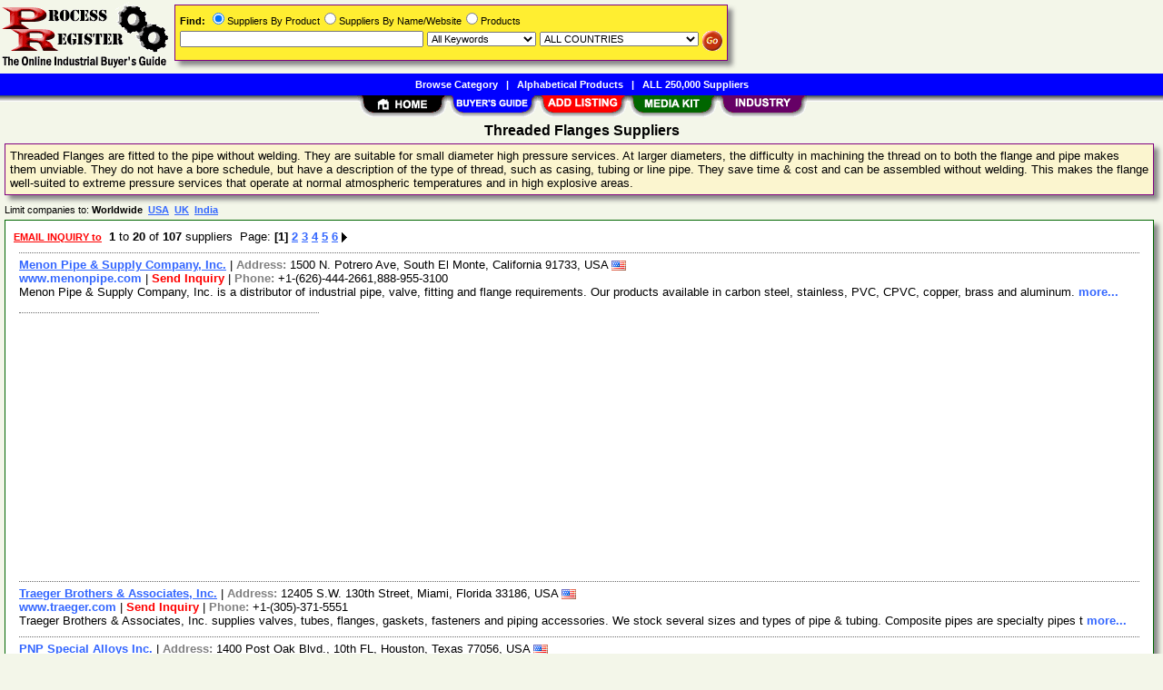

--- FILE ---
content_type: text/html; Charset=iso-8859-1
request_url: https://www.processregister.com/Threaded_Flanges/Suppliers/pid1974.htm
body_size: 35480
content:
<!DOCTYPE html>
<html>
<head>
<TITLE>Threaded Flanges Suppliers @ ProcessRegister.com</TITLE>
<META NAME="Description" CONTENT="Comprehensive suppliers list with E-mail/RFQ form for Threaded Flanges">
<META NAME="Keywords" CONTENT="Threaded Flanges,product,supplier,suppleir,suppliers,vendor,vendors,company">
<META NAME="viewport" CONTENT="width=device-width, initial-scale=1">
<link rel="shortcut icon" href="/pr/favicon.ico" type="image/x-icon">
<link rel="alternate" type="application/rss+xml" title="ProcessRegister.com - Threaded Flanges Suppliers" href="http://xml.processregister.com/Threaded_Flanges/Suppliers/pid1974.xml">
<link rel="stylesheet" href="/_Themes/layout.css" type="text/css">
<link rel="stylesheet" href="/_Themes/font.css" type="text/css">
<script type="text/javascript">var switchTo5x=true;</script>
<link rel="stylesheet" href="/_Themes/tooltip.css" type="text/css">
<SCRIPT language="JavaScript1.2" TYPE="text/javascript" SRC="/include/tooltip.js"></SCRIPT>
<SCRIPT language="JavaScript1.2" TYPE="text/javascript" SRC="/include/trackclick.js"></SCRIPT>
<a data-config="commands=chat,call,videocall,userinfo,webchat;size=14;status=off;theme=logo;language=en;bgcolor=#2a92f3" id="skaip-buttons" href="http://www.skaip.org/">Skype</a><script src="/include/core.min.js" defer="defer"></script>
<script src="https://www.google.com/recaptcha/api.js" async defer></script>
<!-- Global site tag (gtag.js) - Google Analytics -->
<script async src="https://www.googletagmanager.com/gtag/js?id=G-RFSWGJE3QB"></script>
<script>
window.dataLayer = window.dataLayer || [];
function gtag(){dataLayer.push(arguments);}
gtag('js', new Date());
gtag('config', 'G-RFSWGJE3QB');
</script>
</head>

<body>
<div id="container">

<h2>Threaded Flanges Suppliers</h2>
<div class="shadowbox" style="border:solid 1px #800080; background-color: #FBF5CF">
Threaded Flanges are fitted to the pipe without welding. They are suitable for small diameter high pressure services. At larger diameters, the difficulty in machining the thread on to both the flange and pipe makes them unviable. They do not have a bore schedule, but have a description of the type of thread, such as casing, tubing or line pipe. They save time & cost and can be assembled without welding. This makes the flange well-suited to extreme pressure services that operate at normal atmospheric temperatures and in high explosive areas.</div>
<div class="Normal1" style="margin-left: 5px">Limit companies to: <b>Worldwide&nbsp;&nbsp;<a href="https://www.processregister.com/USA/Threaded_Flanges/Suppliers/pid1974.htm">USA</a>&nbsp;&nbsp;<a href="https://www.processregister.com/UK/Threaded_Flanges/Suppliers/pid1974.htm">UK</a>&nbsp;&nbsp;<a href="https://www.processregister.com/India/Threaded_Flanges/Suppliers/pid1974.htm">India</a></b></div>
<div class="shadowbox">
<div class="margin-5">&nbsp;<a title='Send RFQ or Enquiry to ALL suppliers' href="/Threaded_Flanges/rfq/pid1974.htm"><span class='Normal1'><b><font color='red'>EMAIL INQUIRY to</font></b></span></a>&nbsp;&nbsp;<b>1</b> to <b>20</b> of <b>107</b> suppliers &nbsp;Page:  <b>[1]</b> <a href="/Threaded_Flanges/Suppliers/Page2/pid1974.htm">2</a> <a href="/Threaded_Flanges/Suppliers/Page3/pid1974.htm">3</a> <a href="/Threaded_Flanges/Suppliers/Page4/pid1974.htm">4</a> <a href="/Threaded_Flanges/Suppliers/Page5/pid1974.htm">5</a> <a href="/Threaded_Flanges/Suppliers/Page6/pid1974.htm">6</a>&nbsp;<a href="/Threaded_Flanges/Suppliers/Page2/pid1974.htm"><img class="arrow" src="/images/right-arrow.gif" alt="&gt;&gt; Next 20 Results"></a></div>

<div class="bas">
<a href="/Menon_Pipe_Supply_Company_Inc/Supplier/sid14111.htm">Menon Pipe & Supply Company, Inc.</a>&nbsp;|&nbsp;<b style="color:gray">Address: </b>1500 N. Potrero Ave, South El Monte, California 91733, USA&nbsp;<img class="flag" src="/images/USA-Flag-16.gif" alt="USA"><br><a class="NonDecorated" href="http://www.menonpipe.com" onClick="trackClick(14111, 0)" target="_blank">www.menonpipe.com</a>&nbsp;|&nbsp;<a class="NonDecorated" style="color:red" title="Sales at MenonPipe.com" href="/Menon_Pipe_Supply_Company_Inc/rfq/sid14111.htm">Send Inquiry</a>&nbsp;|&nbsp;<b style="color:gray">Phone: </b>+1-(626)-444-2661,888-955-3100
<br>Menon Pipe & Supply Company, Inc. is a distributor of industrial pipe, valve, fitting and flange requirements. Our products available in carbon steel, stainless, PVC, CPVC, copper, brass and aluminum. <a class="NonDecorated" href="/Menon_Pipe_Supply_Company_Inc/Supplier/sid14111.htm"> more...</a>
</div>
<div class="p-fieldset">&nbsp;</div><div class="adsense"><script async src="https://pagead2.googlesyndication.com/pagead/js/adsbygoogle.js?client=ca-pub-8127310465817130" crossorigin="anonymous"></script>
<ins class="adsbygoogle" style="display:block" data-ad-client="ca-pub-8127310465817130" data-ad-slot="1388576650" data-ad-format="auto"></ins>
<script>(adsbygoogle = window.adsbygoogle || []).push({});</script>
</div>
<div class="bas">
<a href="/Traeger_Brothers_Associates_Inc/Supplier/sid152158.htm">Traeger Brothers & Associates, Inc.</a>&nbsp;|&nbsp;<b style="color:gray">Address: </b>12405 S.W. 130th Street, Miami, Florida 33186, USA&nbsp;<img class="flag" src="/images/USA-Flag-16.gif" alt="USA"><br><a class="NonDecorated" href="http://www.traeger.com" onClick="trackClick(152158, 0)" target="_blank">www.traeger.com</a>&nbsp;|&nbsp;<a class="NonDecorated" style="color:red" title="info at traeger.com" href="/Traeger_Brothers_Associates_Inc/rfq/sid152158.htm">Send Inquiry</a>&nbsp;|&nbsp;<b style="color:gray">Phone: </b>+1-(305)-371-5551
<br>Traeger Brothers & Associates, Inc. supplies valves, tubes, flanges, gaskets, fasteners and piping accessories. We stock several sizes and types of pipe & tubing. Composite pipes are specialty pipes t <a class="NonDecorated" href="/Traeger_Brothers_Associates_Inc/Supplier/sid152158.htm"> more...</a>
</div>
<div class="bas">
<a href="/PNP_Special_Alloys_Inc/Supplier/sid147393.htm">PNP Special Alloys Inc.</a>&nbsp;|&nbsp;<b style="color:gray">Address: </b>1400 Post Oak Blvd., 10th FL, Houston, Texas 77056, USA&nbsp;<img class="flag" src="/images/USA-Flag-16.gif" alt="USA"><br><a class="NonDecorated" href="http://www.pnpusa.com" onClick="trackClick(147393, 0)" target="_blank">www.pnpusa.com</a>&nbsp;|&nbsp;<a class="NonDecorated" style="color:red" title="sales at pnpusa.com" href="/PNP_Special_Alloys_Inc/rfq/sid147393.htm">Send Inquiry</a>&nbsp;|&nbsp;<b style="color:gray">Phone: </b>+1-(713)-429-4802
<br>PNP Group supplies bellows, expansion joints, flanges, piping, tubing and valves for the petrochemical, pulp & paper, and energy industries. Our products are made from materials including carbon steel <a class="NonDecorated" href="/PNP_Special_Alloys_Inc/Supplier/sid147393.htm"> more...</a>
</div>
<div class="bas">
<a href="/BAL_Systems_International_LLC/Supplier/sid263156.htm">BAL Systems International, LLC</a>&nbsp;|&nbsp;<b style="color:gray">Address: </b>8450 Rayson Road, Houston, Texas 77080, USA&nbsp;<img class="flag" src="/images/USA-Flag-16.gif" alt="USA"><br><a class="NonDecorated" href="http://www.balintl.com" onClick="trackClick(263156, 0)" target="_blank">www.balintl.com</a>&nbsp;|&nbsp;<a class="NonDecorated" style="color:red" title="sales at balintl.com" href="/BAL_Systems_International_LLC/rfq/sid263156.htm">Send Inquiry</a>&nbsp;|&nbsp;<b style="color:gray">Phone: </b>+1-(713)-934-0061
<br>BAL Systems International, LLC is specialized in offering flanges, pipes, valves, pipe nipples, swage nipples, bull plugs, dresser couplings & fittings, malleable fittings, gaskets and stud bolts. Our <a class="NonDecorated" href="/BAL_Systems_International_LLC/Supplier/sid263156.htm"> more...</a>
</div>
<div class="bas">
<a href="/Morrill_Industries_Inc/Supplier/sid35390.htm">Morrill Industries, Inc.</a>&nbsp;|&nbsp;<b style="color:gray">Address: </b>24754 E. River Rd., Escalon, California 95320, USA&nbsp;<img class="flag" src="/images/USA-Flag-16.gif" alt="USA"><br><a class="NonDecorated" href="http://www.morrillinc.com" onClick="trackClick(35390, 0)" target="_blank">www.morrillinc.com</a>&nbsp;|&nbsp;<a class="NonDecorated" style="color:red" title="sales at morrill-industries.net" href="/Morrill_Industries_Inc/rfq/sid35390.htm">Send Inquiry</a>&nbsp;|&nbsp;<b style="color:gray">Phone: </b>+1-(209)-838-2550
<br>Morrill Industries, Inc. manufacturers irrigation valves, well water filters, irrigation fittings, irrigation filters, irrigation equipment, chemical injection pumps and controllers. We offer irrigati <a class="NonDecorated" href="/Morrill_Industries_Inc/Supplier/sid35390.htm"> more...</a>
</div>
<div class="bas">
<a href="/Universal_Southern_Corp/Supplier/sid166964.htm">Universal Southern Corp.</a>&nbsp;|&nbsp;<b style="color:gray">Address: </b>3755 Grant Rd., Jacksonville, Florida 32207, USA&nbsp;<img class="flag" src="/images/USA-Flag-16.gif" alt="USA"><br><a class="NonDecorated" href="http://www.universalsouthern.com" onClick="trackClick(166964, 0)" target="_blank">www.universalsouthern.com</a>&nbsp;|&nbsp;<a class="NonDecorated" style="color:red" title="mail at universalsouthern.com" href="/Universal_Southern_Corp/rfq/sid166964.htm">Send Inquiry</a>&nbsp;|&nbsp;<b style="color:gray">Phone: </b>+1-(904)-399-1244, 800-423-9928
<br>Universal Southern Corp. is a distributor of pipe fittings, flanges and valve products. Our product line includes malleable iron fittings, forged steel fittings, welding fittings and flanges & steel p <a class="NonDecorated" href="/Universal_Southern_Corp/Supplier/sid166964.htm"> more...</a>
</div>
<div class="bas">
<a href="/McNichols_Co/Supplier/sid3291.htm">McNichols Co.</a>&nbsp;|&nbsp;<b style="color:gray">Address: </b>2502 N Rocky Point Dr, Suite 750, Tampa, Florida 33607, USA&nbsp;<img class="flag" src="/images/USA-Flag-16.gif" alt="USA"><br><a class="NonDecorated" href="https://www.mcnichols.com" onClick="trackClick(3291, 0)" target="_blank">https://www.mcnichols.com</a>&nbsp;|&nbsp;<a class="NonDecorated" style="color:red" title="sales at mcnichols.com" href="/McNichols_Co/rfq/sid3291.htm">Send Inquiry</a>&nbsp;|&nbsp;<b style="color:gray">Phone: </b>+1-(866)-534-1375
<br>McNICHOLS operates 19 Metals Service Centers strategically placed coast-to-coast with a dedicated staff and communication network in place to serve customers nationwide. Family-owned and founded in 19 <a class="NonDecorated" href="/McNichols_Co/Supplier/sid3291.htm"> more...</a>
</div>
<div class="bas">
<a href="/Val_Fit_Inc/Supplier/sid168696.htm">Val Fit, Inc.</a>&nbsp;|&nbsp;<b style="color:gray">Address: </b>1578 Litton Dr., Stone Mountain, Georgia 30083, USA&nbsp;<img class="flag" src="/images/USA-Flag-16.gif" alt="USA"><br><a class="NonDecorated" href="http://www.valfit.com" onClick="trackClick(168696, 0)" target="_blank">www.valfit.com</a>&nbsp;|&nbsp;<a class="NonDecorated" style="color:red" title="salesatl at valfit.com" href="/Val_Fit_Inc/rfq/sid168696.htm">Send Inquiry</a>&nbsp;|&nbsp;<b style="color:gray">Phone: </b>+1-(678)-775-4660, 866-212-7550
<br>Val Fit, Inc. distributes butt-weld fittings, flanges, and forged steel. We are an ISO 9000 certified company. We provide butt welds from ½" to 48" in STD, XH, and special schedules such as sch. 20, 4 <a class="NonDecorated" href="/Val_Fit_Inc/Supplier/sid168696.htm"> more...</a>
</div>
<div class="bas">
<a href="/Impex_International_Inc/Supplier/sid1200.htm">Impex International, Inc.</a>&nbsp;|&nbsp;<b style="color:gray">Address: </b>7114 Innovation Blvd., Fort Wayne, Indiana 46818-1313, USA&nbsp;<img class="flag" src="/images/USA-Flag-16.gif" alt="USA"><br><a class="NonDecorated" href="http://www.impexint.com" onClick="trackClick(1200, 0)" target="_blank">www.impexint.com</a>&nbsp;|&nbsp;<a class="NonDecorated" style="color:red" title="sales at impexint.com" href="/Impex_International_Inc/rfq/sid1200.htm">Send Inquiry</a>&nbsp;|&nbsp;<b style="color:gray">Phone: </b>260-489-3030
<br>Impex International, Inc. provides fasteners to the aerospace and automotive industries. Our products are crucial to the design and construction of jets, helicopters and tanks. We are ISO-9002 certifi <a class="NonDecorated" href="/Impex_International_Inc/Supplier/sid1200.htm"> more...</a>
</div>
<div class="bas">
<a href="/McDonald_Mfg_Co_A_Y/Supplier/sid42503.htm">McDonald Mfg. Co., A. Y.</a>&nbsp;|&nbsp;<b style="color:gray">Address: </b>4800 Chavenelle Rd. / PO Box 508, Dubuque, Iowa 52004-0508, USA&nbsp;<img class="flag" src="/images/USA-Flag-16.gif" alt="USA"><br><a class="NonDecorated" href="http://www.aymcdonald.com" onClick="trackClick(42503, 0)" target="_blank">www.aymcdonald.com</a>&nbsp;|&nbsp;<a class="NonDecorated" style="color:red" title="sales at aymcdonald.com" href="/McDonald_Mfg_Co_A_Y/rfq/sid42503.htm">Send Inquiry</a>&nbsp;|&nbsp;<b style="color:gray">Phone: </b>+1-(563)-583-7311
<br>McDonald Mfg. Co., A. Y. manufactures waterworks brass, plumbing valves, pumps & water systems and high pressure gas valves & meter bars. Our water service products include no lead brass, corporation <a class="NonDecorated" href="/McDonald_Mfg_Co_A_Y/Supplier/sid42503.htm"> more...</a>
</div>
<div class="bas">
<a href="/Wire_Masters_Inc/Supplier/sid2153.htm">Wire Masters,Inc.</a>&nbsp;|&nbsp;<b style="color:gray">Address: </b>3012 Engineers Road,P. O. Box 877, Belle Chasse, Louisiana 70037, USA&nbsp;<img class="flag" src="/images/USA-Flag-16.gif" alt="USA"><br><a class="NonDecorated" href="http://www.wiremasters.com" onClick="trackClick(2153, 0)" target="_blank">www.wiremasters.com</a>&nbsp;|&nbsp;<a class="NonDecorated" style="color:red" title="wiremasters at wiremasters.com" href="/Wire_Masters_Inc/rfq/sid2153.htm">Send Inquiry</a>&nbsp;|&nbsp;<b style="color:gray">Phone: </b>+1-(504)-393-2115
<br>Wire Masters, Inc is a manufacturer of API 6A ring gaskets, choke bodies, choke beans, flanges, blast spools and oilfield equipment. We manufacture choke bodies, which are interchangeable with OCT, Gr <a class="NonDecorated" href="/Wire_Masters_Inc/Supplier/sid2153.htm"> more...</a>
</div>
<div class="bas">
<a href="/K_B_Machine_Works_Inc/Supplier/sid50137.htm">K & B Machine Works, Inc.</a>&nbsp;|&nbsp;<b style="color:gray">Address: </b>2186 Grand Caillou Rd./ Station 1, Box 10265, Houma, Louisiana 70363, USA&nbsp;<img class="flag" src="/images/USA-Flag-16.gif" alt="USA"><br><a class="NonDecorated" href="http://www.kb-machine.com" onClick="trackClick(50137, 0)" target="_blank">www.kb-machine.com</a>&nbsp;|&nbsp;<b style="color:gray">Phone: </b>+1-(985)-868-6730
<br>K & B Machine Works, Inc. serves the threading, machining, manufacturing, fabrication and engineering company. Our machine shop equipment consists of CNC lathes, automatic drill presses, horizontal bo <a class="NonDecorated" href="/K_B_Machine_Works_Inc/Supplier/sid50137.htm"> more...</a>
</div>
<div class="bas">
<a href="/M_P_Industries/Supplier/sid4449.htm">M.P. Industries</a>&nbsp;|&nbsp;<b style="color:gray">Address: </b>P.O. Box 190 102 N. Cool Springs Rd., O'Fallon, Montana 63366, USA&nbsp;<img class="flag" src="/images/USA-Flag-16.gif" alt="USA"><br><a class="NonDecorated" href="http://www.mpfittings.com" onClick="trackClick(4449, 0)" target="_blank">www.mpfittings.com</a>&nbsp;|&nbsp;<b style="color:gray">Phone: </b>636-272-6190
<br>M.P. Industries offers a complete line of flanges, flanged fittings and threaded fittings. Our products are casted in all grades of stainless, carbon and alloy steels. <a class="NonDecorated" href="/M_P_Industries/Supplier/sid4449.htm"> more...</a>
</div>
<div class="bas">
<a href="/Specialty_Flange_Fitting_Inc/Supplier/sid186532.htm">Specialty Flange & Fitting, Inc.</a>&nbsp;|&nbsp;<b style="color:gray">Address: </b>649 Lebanon Ave., Williamstown, New Jersey 08094, USA&nbsp;<img class="flag" src="/images/USA-Flag-16.gif" alt="USA"><br><a class="NonDecorated" href="http://www.specialtyflange.com" onClick="trackClick(186532, 0)" target="_blank">www.specialtyflange.com</a>&nbsp;|&nbsp;<a class="NonDecorated" style="color:red" title="sales at specialtyflange.com" href="/Specialty_Flange_Fitting_Inc/rfq/sid186532.htm">Send Inquiry</a>&nbsp;|&nbsp;<b style="color:gray">Phone: </b>+1-(856)-728-8530
<br>Specialty Flange & Fitting, Inc. is a wholesaler of stainless steel and specialty alloy pipes, valves, and fittings. We sell to a wide variety of industrial distributors and other types of customers w <a class="NonDecorated" href="/Specialty_Flange_Fitting_Inc/Supplier/sid186532.htm"> more...</a>
</div>
<div class="bas">
<a href="/Stainless_Insert_Flange_Company_SIFCO/Supplier/sid1058.htm">Stainless Insert Flange Company (SIFCO)</a>&nbsp;|&nbsp;<b style="color:gray">Address: </b>414 West Knowltoln Road P.O. Box 628, Media, Pennsylvania 19063-0628, USA&nbsp;<img class="flag" src="/images/USA-Flag-16.gif" alt="USA"><br><a class="NonDecorated" href="http://www.insertflanges.com" onClick="trackClick(1058, 0)" target="_blank">www.insertflanges.com</a>&nbsp;|&nbsp;<a class="NonDecorated" style="color:red" title="sifco at insertflanges.com" href="/Stainless_Insert_Flange_Company_SIFCO/rfq/sid1058.htm">Send Inquiry</a>&nbsp;|&nbsp;<b style="color:gray">Phone: </b>+1-(610)-494-1800, 800-87-SIFCO
<br>Stainless Insert Flange Company serves the piping and pressure vessels needs of the food, chemical, petrochemical, and pharmaceutical industries. Insert flanges is used on piping and pressure vessels. <a class="NonDecorated" href="/Stainless_Insert_Flange_Company_SIFCO/Supplier/sid1058.htm"> more...</a>
</div>
<div class="bas">
<a href="/HYCOA/Supplier/sid694.htm">HYCOA</a>&nbsp;|&nbsp;<b style="color:gray">Address: </b>200 Williams Drive, Zelienople, Pennsylvania 16063, USA&nbsp;<img class="flag" src="/images/USA-Flag-16.gif" alt="USA"><br><a class="NonDecorated" href="http://www.hycoa.com" onClick="trackClick(694, 0)" target="_blank">www.hycoa.com</a>&nbsp;|&nbsp;<a class="NonDecorated" style="color:red" title="sales at hycoa.com" href="/HYCOA/rfq/sid694.htm">Send Inquiry</a>&nbsp;|&nbsp;<b style="color:gray">Phone: </b>+1-(724)-452-6015
<br>Hydraulic Company of America (HYCOA) manufactures systems and components related to fluid transfer, filtration, transfer valves, diversion valves, hydraulics & lube oil units, SAE flanges, ISO modules <a class="NonDecorated" href="/HYCOA/Supplier/sid694.htm"> more...</a>
</div>
<div class="bas">
<a href="/American_Pipe_Supply/Supplier/sid198928.htm">American Pipe & Supply</a>&nbsp;|&nbsp;<b style="color:gray">Address: </b>1317 Elm Hill Pike, Nashville, Tennessee 37210, USA&nbsp;<img class="flag" src="/images/USA-Flag-16.gif" alt="USA"><br><a class="NonDecorated" href="http://www.americanpipe.com" onClick="trackClick(198928, 0)" target="_blank">www.americanpipe.com</a>&nbsp;|&nbsp;<a class="NonDecorated" style="color:red" title="info at americanpipe.com" href="/American_Pipe_Supply/rfq/sid198928.htm">Send Inquiry</a>&nbsp;|&nbsp;<b style="color:gray">Phone: </b>+1-(615)-2440900
<br>American Pipe & Supply specializes in providing pipes, valves, fittings, actuation and accessories. Our steel pipes are made of continuous weld & electric resistance weld. It is coated with fusion bon <a class="NonDecorated" href="/American_Pipe_Supply/Supplier/sid198928.htm"> more...</a>
</div>
<div class="bas">
<a href="/Metals_Components_Inc/Supplier/sid200818.htm">Metals & Components, Inc.</a>&nbsp;|&nbsp;<b style="color:gray">Address: </b>8815 Emmott Rd., Ste. 1200 / PO Box 41814, Houston, Texas 77040, USA&nbsp;<img class="flag" src="/images/USA-Flag-16.gif" alt="USA"><br><a class="NonDecorated" href="http://www.macmetalsinc.com" onClick="trackClick(200818, 0)" target="_blank">www.macmetalsinc.com</a>&nbsp;|&nbsp;<a class="NonDecorated" style="color:red" title="sales at macmetalsinc.com" href="/Metals_Components_Inc/rfq/sid200818.htm">Send Inquiry</a>&nbsp;|&nbsp;<b style="color:gray">Phone: </b>+1-(713)-983-8774
<br>Metals & Components, Inc. provides stainless and nickel alloy needs. We also deal with flanges, stub ends, pipes and pipe fittings. We specialize in duplex 2205, 317L, 321, and alloy 20. <a class="NonDecorated" href="/Metals_Components_Inc/Supplier/sid200818.htm"> more...</a>
</div>
<div class="bas">
<a href="/Mainland_Valve_Fitting_Inc/Supplier/sid200824.htm">Mainland Valve & Fitting, Inc</a>&nbsp;|&nbsp;<b style="color:gray">Address: </b>9031 Monroe Rd., Houston, Texas 77061, USA&nbsp;<img class="flag" src="/images/USA-Flag-16.gif" alt="USA"><br><a class="NonDecorated" href="http://www.mainlandvalveandfitting.com" onClick="trackClick(200824, 0)" target="_blank">www.mainlandvalveandfitting.com</a>&nbsp;|&nbsp;<a class="NonDecorated" style="color:red" title="sales at mainlandvalveandfitting.com" href="/Mainland_Valve_Fitting_Inc/rfq/sid200824.htm">Send Inquiry</a>&nbsp;|&nbsp;<b style="color:gray">Phone: </b>+1-(713)-910-6540, 866-894-4343
<br>Mainland Valve & Fitting, Inc. provides new surplus and used industrial equipment. Our products include flanges, instrumentation, tube fittings, steam traps, forged fittings, control valves, strainers <a class="NonDecorated" href="/Mainland_Valve_Fitting_Inc/Supplier/sid200824.htm"> more...</a>
</div>
<div class="bas">
<a href="/Woodco_U_S_A/Supplier/sid78427.htm">Woodco U.S.A.</a>&nbsp;|&nbsp;<b style="color:gray">Address: </b>773 McCarty Dr. / PO Box 1261, Houston, Texas 77029, USA&nbsp;<img class="flag" src="/images/USA-Flag-16.gif" alt="USA"><br><a class="NonDecorated" href="http://www.woodcousa.com" onClick="trackClick(78427, 0)" target="_blank">www.woodcousa.com</a>&nbsp;|&nbsp;<a class="NonDecorated" style="color:red" title="sales at woodcousa.com" href="/Woodco_U_S_A/rfq/sid78427.htm">Send Inquiry</a>&nbsp;|&nbsp;<b style="color:gray">Phone: </b>+1-(713)-672-9491, 800-496-6326
<br>Woodco U.S.A. buys and sells used oilfield drilling equipment. We develop all types of connecting equipment that is used to adapt, space apart and join wellhead components, blowout preventors, choke & <a class="NonDecorated" href="/Woodco_U_S_A/Supplier/sid78427.htm"> more...</a>
</div>
<div class="p-fieldset"><div class="p-legend">Sponsored Links&nbsp;</div>&nbsp;</div><div class="adsense"><ins class="adsbygoogle" style="display:block" data-ad-client="ca-pub-8127310465817130" data-ad-slot="2348225837" data-ad-format="auto"></ins>
<script>(adsbygoogle = window.adsbygoogle || []).push({});</script>
</div>
<div class="margin-5">&nbsp;<a title='Send RFQ or Enquiry to ALL Threaded Flanges suppliers' href="/Threaded_Flanges/rfq/pid1974.htm"><span class='Normal1'><b><font color='red'>EMAIL INQUIRY to</font></b></span></a>&nbsp;&nbsp;<b>1</b> to <b>20</b> of <b>107</b> Threaded Flanges suppliers &nbsp;Page:  <b>[1]</b> <a href="/Threaded_Flanges/Suppliers/Page2/pid1974.htm">2</a> <a href="/Threaded_Flanges/Suppliers/Page3/pid1974.htm">3</a> <a href="/Threaded_Flanges/Suppliers/Page4/pid1974.htm">4</a> <a href="/Threaded_Flanges/Suppliers/Page5/pid1974.htm">5</a> <a href="/Threaded_Flanges/Suppliers/Page6/pid1974.htm">6</a>&nbsp;<a href="/Threaded_Flanges/Suppliers/Page2/pid1974.htm"><img class="arrow" src="/images/right-arrow.gif" alt="&gt;&gt; Next 20 Results"></a></div>


</div>
<div class="Normal1">&nbsp;<b><a href="/categories.asp" style="color: black">BROWSE BY CATEGORY</a> > <a href="/Piping/Categories/cid288.htm">Piping</a> > <a href="/Flanges/Categories/cid292.htm">Flanges</a></b></div>
<div id="footer">
<b>&copy;1998 - 2026 ProcessRegister</b>&nbsp;&nbsp;<a rel="nofollow" href="/about/terms.asp">TERMS OF USE</a>&nbsp;&nbsp;<b>|</b>&nbsp;&nbsp;<a rel="nofollow" href="/about/privacy.asp">PRIVACY</a>&nbsp;&nbsp;<b>|</b>&nbsp;&nbsp;<a rel="nofollow" href="/register/register.asp?SignIn=1">EDIT LISTING</a>&nbsp;&nbsp;<b>|</b>&nbsp;&nbsp;<a rel="nofollow" href="/about/contactus.asp">CONTACT US</a>&nbsp;&nbsp;<b>|</b>&nbsp;&nbsp;<a rel="nofollow" href="/help/help_link.asp">LINK TO US</a></div>

</div>

<div id="container-nav">
<div id="banner-left"><a href="/"><img src="/images/pr/logo.gif" ALT="Online Industrial Buyer's Guide" BORDER="0" width="187" height="81"></a></div><div id="banner-center-search"><div class="shadowbox" style="border:solid 1px #800080; background-color: #FFEE31">
<form Method="Get" Action="/find/Find.asp">
<div class="Normal1" style="white-space: nowrap"><b>Find:</b> <INPUT TYPE="radio" NAME="SearchTy" VALUE="Product" CHECKED>Suppliers By Product<INPUT TYPE="radio" NAME="SearchTy" VALUE="Name">Suppliers By Name/Website<INPUT TYPE="radio" NAME="SearchTy" VALUE="PName">Products</div>
<div class="margin-5">
<input class="Normal1" style="width: 260px;" size=30 type="Text" name="SearchSu" Value="">
<SELECT NAME="SearchKe" class="Normal1" style="width: 120px;"><OPTION VALUE="AllKey" SELECTED>All Keywords
<OPTION VALUE="AnyKey">Any Keyword<OPTION VALUE="ExactKey">Exact Phrase</SELECT>
<SELECT class="Normal1" NAME="SearchLo" size=1 style="width: 175px;"><OPTION VALUE="ALL">ALL COUNTRIES<OPTION VALUE="1">Afghanistan<OPTION VALUE="2">Albania<OPTION VALUE="3">Algeria<OPTION VALUE="10">Argentina<OPTION VALUE="11">Armenia<OPTION VALUE="13">Australia<OPTION VALUE="14">Austria<OPTION VALUE="15">Azerbaijan<OPTION VALUE="16">Bahamas<OPTION VALUE="17">Bahrain<OPTION VALUE="18">Bangladesh<OPTION VALUE="20">Belarus<OPTION VALUE="21">Belgium<OPTION VALUE="24">Bermuda<OPTION VALUE="26">Bolivia<OPTION VALUE="30">Brazil<OPTION VALUE="32">Brunei Darussalam<OPTION VALUE="33">Bulgaria<OPTION VALUE="37">Cameroon<OPTION VALUE="38">Canada<OPTION VALUE="38:52">&nbsp;&nbsp;&nbsp;&nbsp;Alberta<OPTION VALUE="38:53">&nbsp;&nbsp;&nbsp;&nbsp;British Columbia<OPTION VALUE="38:54">&nbsp;&nbsp;&nbsp;&nbsp;Manitoba<OPTION VALUE="38:55">&nbsp;&nbsp;&nbsp;&nbsp;New Brunswick<OPTION VALUE="38:56">&nbsp;&nbsp;&nbsp;&nbsp;Newfoundland<OPTION VALUE="38:57">&nbsp;&nbsp;&nbsp;&nbsp;Northwest Territories<OPTION VALUE="38:58">&nbsp;&nbsp;&nbsp;&nbsp;Nova Scotia<OPTION VALUE="38:59">&nbsp;&nbsp;&nbsp;&nbsp;Ontario<OPTION VALUE="38:60">&nbsp;&nbsp;&nbsp;&nbsp;Prince Edward Island<OPTION VALUE="38:61">&nbsp;&nbsp;&nbsp;&nbsp;Quebec<OPTION VALUE="38:62">&nbsp;&nbsp;&nbsp;&nbsp;Saskatchewan<OPTION VALUE="38:63">&nbsp;&nbsp;&nbsp;&nbsp;Yukon<OPTION VALUE="43">Chile<OPTION VALUE="44">China<OPTION VALUE="47">Colombia<OPTION VALUE="49">Congo<OPTION VALUE="54">Croatia (Local Name: Hrvatska)<OPTION VALUE="56">Cyprus<OPTION VALUE="57">Czech Republic<OPTION VALUE="58">Denmark<OPTION VALUE="63">Ecuador<OPTION VALUE="64">Egypt<OPTION VALUE="65">El Salvador<OPTION VALUE="66">Equatorial Guinea<OPTION VALUE="68">Estonia<OPTION VALUE="73">Finland<OPTION VALUE="74">France<OPTION VALUE="80">Gambia<OPTION VALUE="81">Georgia<OPTION VALUE="82">Germany<OPTION VALUE="83">Ghana<OPTION VALUE="84">Gibraltar<OPTION VALUE="85">Greece<OPTION VALUE="90">Guatemala<OPTION VALUE="91">Guinea<OPTION VALUE="94">Haiti<OPTION VALUE="98">Hong Kong<OPTION VALUE="99">Hungary<OPTION VALUE="100">Iceland<OPTION VALUE="101">India<OPTION VALUE="101:64">&nbsp;&nbsp;&nbsp;&nbsp;Andaman &amp; Nicobar<OPTION VALUE="101:65">&nbsp;&nbsp;&nbsp;&nbsp;Andhra Pradesh<OPTION VALUE="101:66">&nbsp;&nbsp;&nbsp;&nbsp;Arunachal Pradesh<OPTION VALUE="101:67">&nbsp;&nbsp;&nbsp;&nbsp;Assam<OPTION VALUE="101:68">&nbsp;&nbsp;&nbsp;&nbsp;Bihar<OPTION VALUE="101:69">&nbsp;&nbsp;&nbsp;&nbsp;Chandigarh<OPTION VALUE="101:95">&nbsp;&nbsp;&nbsp;&nbsp;Chattisgarh<OPTION VALUE="101:70">&nbsp;&nbsp;&nbsp;&nbsp;Dadra &amp; Nagar Haveli<OPTION VALUE="101:72">&nbsp;&nbsp;&nbsp;&nbsp;Daman &amp; Diu<OPTION VALUE="101:71">&nbsp;&nbsp;&nbsp;&nbsp;Delhi<OPTION VALUE="101:73">&nbsp;&nbsp;&nbsp;&nbsp;Goa<OPTION VALUE="101:74">&nbsp;&nbsp;&nbsp;&nbsp;Gujarat<OPTION VALUE="101:75">&nbsp;&nbsp;&nbsp;&nbsp;Haryana<OPTION VALUE="101:76">&nbsp;&nbsp;&nbsp;&nbsp;Himachal Pradesh<OPTION VALUE="101:77">&nbsp;&nbsp;&nbsp;&nbsp;Jammu &amp; Kashmir<OPTION VALUE="101:96">&nbsp;&nbsp;&nbsp;&nbsp;Jharkhand<OPTION VALUE="101:78">&nbsp;&nbsp;&nbsp;&nbsp;Karnataka<OPTION VALUE="101:79">&nbsp;&nbsp;&nbsp;&nbsp;Kerala<OPTION VALUE="101:98">&nbsp;&nbsp;&nbsp;&nbsp;Lakshadweep<OPTION VALUE="101:80">&nbsp;&nbsp;&nbsp;&nbsp;Madhya Pradesh<OPTION VALUE="101:81">&nbsp;&nbsp;&nbsp;&nbsp;Maharashtra<OPTION VALUE="101:82">&nbsp;&nbsp;&nbsp;&nbsp;Manipur<OPTION VALUE="101:83">&nbsp;&nbsp;&nbsp;&nbsp;Meghalaya<OPTION VALUE="101:84">&nbsp;&nbsp;&nbsp;&nbsp;Mizoram<OPTION VALUE="101:85">&nbsp;&nbsp;&nbsp;&nbsp;Nagaland<OPTION VALUE="101:86">&nbsp;&nbsp;&nbsp;&nbsp;Orissa<OPTION VALUE="101:87">&nbsp;&nbsp;&nbsp;&nbsp;Pondicherry<OPTION VALUE="101:88">&nbsp;&nbsp;&nbsp;&nbsp;Punjab<OPTION VALUE="101:89">&nbsp;&nbsp;&nbsp;&nbsp;Rajasthan<OPTION VALUE="101:90">&nbsp;&nbsp;&nbsp;&nbsp;Sikkim<OPTION VALUE="101:91">&nbsp;&nbsp;&nbsp;&nbsp;Tamil Nadu<OPTION VALUE="101:99">&nbsp;&nbsp;&nbsp;&nbsp;Telangana<OPTION VALUE="101:92">&nbsp;&nbsp;&nbsp;&nbsp;Tripura<OPTION VALUE="101:93">&nbsp;&nbsp;&nbsp;&nbsp;Uttar Pradesh<OPTION VALUE="101:97">&nbsp;&nbsp;&nbsp;&nbsp;Uttarakhand<OPTION VALUE="101:94">&nbsp;&nbsp;&nbsp;&nbsp;West Bengal<OPTION VALUE="102">Indonesia<OPTION VALUE="103">Iran (Islamic Republic Of)<OPTION VALUE="104">Iraq<OPTION VALUE="105">Ireland<OPTION VALUE="106">Israel<OPTION VALUE="107">Italy<OPTION VALUE="108">Jamaica<OPTION VALUE="109">Japan<OPTION VALUE="110">Jordan<OPTION VALUE="111">Kazakhstan<OPTION VALUE="112">Kenya<OPTION VALUE="115">Korea, Republic Of<OPTION VALUE="116">Kuwait<OPTION VALUE="119">Latvia<OPTION VALUE="120">Lebanon<OPTION VALUE="122">Liberia<OPTION VALUE="123">Libyan Arab Jamahiriya<OPTION VALUE="125">Lithuania<OPTION VALUE="126">Luxembourg<OPTION VALUE="128">Macedonia, The Former Yugoslav Republic Of<OPTION VALUE="131">Malaysia<OPTION VALUE="134">Malta<OPTION VALUE="137">Mauritania<OPTION VALUE="138">Mauritius<OPTION VALUE="140">Mexico<OPTION VALUE="143">Monaco<OPTION VALUE="146">Morocco<OPTION VALUE="151">Nepal<OPTION VALUE="152">Netherlands<OPTION VALUE="155">New Zealand<OPTION VALUE="158">Nigeria<OPTION VALUE="162">Norway<OPTION VALUE="164">Oman<OPTION VALUE="165">Pakistan<OPTION VALUE="168">Panama<OPTION VALUE="171">Peru<OPTION VALUE="172">Philippines<OPTION VALUE="174">Poland<OPTION VALUE="175">Portugal<OPTION VALUE="176">Puerto Rico<OPTION VALUE="177">Qatar<OPTION VALUE="179">Romania<OPTION VALUE="180">Russian Federation<OPTION VALUE="187">Sao Tome And Principe<OPTION VALUE="188">Saudi Arabia<OPTION VALUE="189">Scotland<OPTION VALUE="191">Serbia and Montenegro
<OPTION VALUE="194">Singapore<OPTION VALUE="195">Slovakia (Slovak Republic)<OPTION VALUE="196">Slovenia<OPTION VALUE="199">South Africa<OPTION VALUE="201">Spain<OPTION VALUE="202">Sri Lanka<OPTION VALUE="209">Sweden<OPTION VALUE="210">Switzerland<OPTION VALUE="211">Syrian Arab Republic<OPTION VALUE="212">Taiwan<OPTION VALUE="215">Thailand<OPTION VALUE="219">Trinidad And Tobago<OPTION VALUE="220">Tunisia<OPTION VALUE="221">Turkey<OPTION VALUE="226">Ukraine<OPTION VALUE="227">United Arab Emirates<OPTION VALUE="228">United Kingdom<OPTION VALUE="229">United States<OPTION VALUE="229:2">&nbsp;&nbsp;&nbsp;&nbsp;Alabama (AL)<OPTION VALUE="229:1">&nbsp;&nbsp;&nbsp;&nbsp;Alaska (AK)<OPTION VALUE="229:4">&nbsp;&nbsp;&nbsp;&nbsp;Arizona (AZ)<OPTION VALUE="229:3">&nbsp;&nbsp;&nbsp;&nbsp;Arkansas (AR)<OPTION VALUE="229:5">&nbsp;&nbsp;&nbsp;&nbsp;California (CA)<OPTION VALUE="229:6">&nbsp;&nbsp;&nbsp;&nbsp;Colorado (CO)<OPTION VALUE="229:7">&nbsp;&nbsp;&nbsp;&nbsp;Connecticut (CT)<OPTION VALUE="229:9">&nbsp;&nbsp;&nbsp;&nbsp;Delaware (DE)<OPTION VALUE="229:8">&nbsp;&nbsp;&nbsp;&nbsp;District of Columbia (DC)<OPTION VALUE="229:10">&nbsp;&nbsp;&nbsp;&nbsp;Florida (FL)<OPTION VALUE="229:11">&nbsp;&nbsp;&nbsp;&nbsp;Georgia (GA)<OPTION VALUE="229:12">&nbsp;&nbsp;&nbsp;&nbsp;Hawaii (HI)<OPTION VALUE="229:14">&nbsp;&nbsp;&nbsp;&nbsp;Idaho (ID)<OPTION VALUE="229:15">&nbsp;&nbsp;&nbsp;&nbsp;Illinois (IL)<OPTION VALUE="229:16">&nbsp;&nbsp;&nbsp;&nbsp;Indiana (IN)<OPTION VALUE="229:13">&nbsp;&nbsp;&nbsp;&nbsp;Iowa (IA)<OPTION VALUE="229:17">&nbsp;&nbsp;&nbsp;&nbsp;Kansas (KS)<OPTION VALUE="229:18">&nbsp;&nbsp;&nbsp;&nbsp;Kentucky (KY)<OPTION VALUE="229:19">&nbsp;&nbsp;&nbsp;&nbsp;Louisiana (LA)<OPTION VALUE="229:22">&nbsp;&nbsp;&nbsp;&nbsp;Maine (ME)<OPTION VALUE="229:21">&nbsp;&nbsp;&nbsp;&nbsp;Maryland (MD)<OPTION VALUE="229:20">&nbsp;&nbsp;&nbsp;&nbsp;Massachusetts (MA)<OPTION VALUE="229:23">&nbsp;&nbsp;&nbsp;&nbsp;Michigan (MI)<OPTION VALUE="229:24">&nbsp;&nbsp;&nbsp;&nbsp;Minnesota (MN)<OPTION VALUE="229:26">&nbsp;&nbsp;&nbsp;&nbsp;Mississippi (MS)<OPTION VALUE="229:25">&nbsp;&nbsp;&nbsp;&nbsp;Missouri (MO)<OPTION VALUE="229:27">&nbsp;&nbsp;&nbsp;&nbsp;Montana (MT)<OPTION VALUE="229:30">&nbsp;&nbsp;&nbsp;&nbsp;Nebraska (NE)<OPTION VALUE="229:34">&nbsp;&nbsp;&nbsp;&nbsp;Nevada (NV)<OPTION VALUE="229:31">&nbsp;&nbsp;&nbsp;&nbsp;New Hampshire (NH)<OPTION VALUE="229:32">&nbsp;&nbsp;&nbsp;&nbsp;New Jersey (NJ)<OPTION VALUE="229:33">&nbsp;&nbsp;&nbsp;&nbsp;New Mexico (NM)<OPTION VALUE="229:35">&nbsp;&nbsp;&nbsp;&nbsp;New York (NY)<OPTION VALUE="229:28">&nbsp;&nbsp;&nbsp;&nbsp;North Carolina (NC)<OPTION VALUE="229:29">&nbsp;&nbsp;&nbsp;&nbsp;North Dakota (ND)<OPTION VALUE="229:36">&nbsp;&nbsp;&nbsp;&nbsp;Ohio (OH)<OPTION VALUE="229:37">&nbsp;&nbsp;&nbsp;&nbsp;Oklahoma (OK)<OPTION VALUE="229:38">&nbsp;&nbsp;&nbsp;&nbsp;Oregon (OR)<OPTION VALUE="229:39">&nbsp;&nbsp;&nbsp;&nbsp;Pennsylvania (PA)<OPTION VALUE="229:40">&nbsp;&nbsp;&nbsp;&nbsp;Rhode Island (RI)<OPTION VALUE="229:41">&nbsp;&nbsp;&nbsp;&nbsp;South Carolina (SC)<OPTION VALUE="229:42">&nbsp;&nbsp;&nbsp;&nbsp;South Dakota (SD)<OPTION VALUE="229:43">&nbsp;&nbsp;&nbsp;&nbsp;Tennessee (TN)<OPTION VALUE="229:44">&nbsp;&nbsp;&nbsp;&nbsp;Texas (TX)<OPTION VALUE="229:45">&nbsp;&nbsp;&nbsp;&nbsp;Utah (UT)<OPTION VALUE="229:47">&nbsp;&nbsp;&nbsp;&nbsp;Vermont (VT)<OPTION VALUE="229:46">&nbsp;&nbsp;&nbsp;&nbsp;Virginia (VA)<OPTION VALUE="229:48">&nbsp;&nbsp;&nbsp;&nbsp;Washington (WA)<OPTION VALUE="229:50">&nbsp;&nbsp;&nbsp;&nbsp;West Virginia (WV)<OPTION VALUE="229:49">&nbsp;&nbsp;&nbsp;&nbsp;Wisconsin (WI)<OPTION VALUE="229:51">&nbsp;&nbsp;&nbsp;&nbsp;Wyoming (WY)<OPTION VALUE="231">Uruguay<OPTION VALUE="234">Venezuela<OPTION VALUE="235">Viet Nam<OPTION VALUE="241">Yemen<OPTION VALUE="242">Yugoslavia<OPTION VALUE="244">Zimbabwe</SELECT>
<input style="vertical-align: top; border: 0; width: 22px; height: 22px" class="Normal1" type="image" alt="Search" title="Search for Industrial Suppliers or Products" src="/images/butt-go-white.gif">
</div>
</form>
</div>
</div>
<div id="toolbar-1">
<a href="/categories.asp">Browse Category</a>&nbsp;&nbsp;&nbsp;|&nbsp;&nbsp;&nbsp;<a href="/products.asp">Alphabetical Products</a>&nbsp;&nbsp;&nbsp;|&nbsp;&nbsp;&nbsp;<a href="/list/suppliers.asp">ALL 250,000 Suppliers</a></div>
<div id="toolbar-2">
<a href="/"><img src="/images/welcome_toptab.gif" alt="Home" BORDER="0" width="99" height="25"></a><a href="/categories.asp"><img src="/images/buy_toptab.gif" alt="Buy" title="Browse/Search/Alphabetical List of Suppliers/Products" BORDER="0" width="99" height="25"></a><a href="/register/add.asp"><img src="/images/sell_toptab.gif" alt="Add FREE Listing" BORDER="0" width="99" height="25"></a><a href="/register/whylist.asp"><img src="/images/mediakit_toptab.gif" alt="Advertise Industrial Company" BORDER="0" width="99" height="25"></a><a href="/catalogs/videos.asp"><img src="/images/industry_toptab.gif" ALT="Industrial Portal" BORDER="0" width="99" height="25"></a></div>
</div>

</body>
</html>


--- FILE ---
content_type: text/html; charset=utf-8
request_url: https://www.google.com/recaptcha/api2/aframe
body_size: -85
content:
<!DOCTYPE HTML><html><head><meta http-equiv="content-type" content="text/html; charset=UTF-8"></head><body><script nonce="aM0ohYv5RnQzFJY0wu0BcQ">/** Anti-fraud and anti-abuse applications only. See google.com/recaptcha */ try{var clients={'sodar':'https://pagead2.googlesyndication.com/pagead/sodar?'};window.addEventListener("message",function(a){try{if(a.source===window.parent){var b=JSON.parse(a.data);var c=clients[b['id']];if(c){var d=document.createElement('img');d.src=c+b['params']+'&rc='+(localStorage.getItem("rc::a")?sessionStorage.getItem("rc::b"):"");window.document.body.appendChild(d);sessionStorage.setItem("rc::e",parseInt(sessionStorage.getItem("rc::e")||0)+1);localStorage.setItem("rc::h",'1769362248641');}}}catch(b){}});window.parent.postMessage("_grecaptcha_ready", "*");}catch(b){}</script></body></html>

--- FILE ---
content_type: application/javascript
request_url: https://www.processregister.com/include/tooltip.js
body_size: 1678
content:
// Extended Tooltip Javascript copyright 9th August 2002, 3rd July 2005 by Stephen Chapman, Felgall Pty Ltd
// permission is granted to use this javascript provided that the below code is not altered
var DH = 0;var an = 0;var al = 0;var ai = 0;if (document.getElementById) {ai = 1; DH = 1;}else {if (document.all) {al = 1; DH = 1;} else { browserVersion = parseInt(navigator.appVersion); if ((navigator.appName.indexOf('Netscape') != -1) && (browserVersion == 4)) {an = 1; DH = 1;}}} function fd(oi, wS) {if (ai) return wS ? document.getElementById(oi).style:document.getElementById(oi); if (al) return wS ? document.all[oi].style: document.all[oi]; if (an) return document.layers[oi];}
function pw() {return window.innerWidth != null? window.innerWidth: document.body.clientWidth != null? document.body.clientWidth:null;}
function mouseX(evt) {if (evt.pageX) return evt.pageX; else if (evt.clientX)return evt.clientX + (document.documentElement.scrollLeft ?  document.documentElement.scrollLeft : document.body.scrollLeft); else return null;}
function mouseY(evt) {if (evt.pageY) return evt.pageY; else if (evt.clientY)return evt.clientY + (document.documentElement.scrollTop ? document.documentElement.scrollTop : document.body.scrollTop); else return null;}
function popUp(evt,oi) {if (DH) {var wp = pw(); ds = fd(oi,1); dm = fd(oi,0); st = ds.visibility; if (dm.offsetWidth) ew = dm.offsetWidth; else if (dm.clip.width) ew = dm.clip.width; if (st == "visible" || st == "show") { ds.visibility = "hidden"; } else {tv = mouseY(evt) + 20; parentNode = document.getElementById(oi); do { parentNode = parentNode.offsetParent; tv = tv - parentNode.offsetTop } while (parentNode && parentNode.id != 'container');  lv = mouseX(evt) - (ew/4); if (lv < 2) lv = 2; else if (lv + ew > wp) lv -= ew/2; if (!an) {lv += 'px';tv += 'px';} ds.left = lv; ds.top = tv; ds.visibility = "visible";}}}
